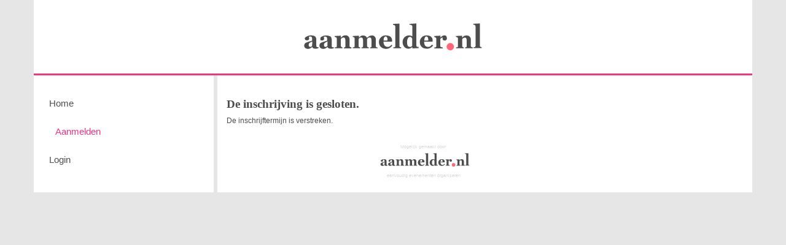

--- FILE ---
content_type: text/html; charset=utf-8
request_url: https://www.aanmelder.nl/rotterdammarathon/subscribe
body_size: 3586
content:
<!DOCTYPE html>
<html lang="nl"><head><meta charset="utf-8" /><meta http-equiv="X-UA-Compatible" content="IE=edge" /><meta name="viewport" content="width=device-width, initial-scale=1" /><title>Lekker gelopen! Rotterdam Marathon - Aanmelden</title><link href="https://www.aanmelder.nl/rotterdammarathon/subscribe" rel="canonical" /><link type="text/css" href="https://cdn1.aanmelder.nl/i/css/participant/css/participant-min.css?rev=1c49e6bd3d" rel="stylesheet" /><link type="text/css" href="https://cdn1.aanmelder.nl/i/css/participant/css/global-navigation-min.css?rev=b04f4accf8" rel="stylesheet" /><link type="text/css" href="https://cdn1.aanmelder.nl/81981/css/1510143210d1008e20ed/3" rel="stylesheet" /><link type="text/css" href="https://cdn1.aanmelder.nl/i/frontend-vue3/apps/participant-widgets/dist/assets/participant-widgets.css?rev=7642681f67" rel="stylesheet" /><style type="text/css">
:root {
}</style><link rel="icon" type="image/svg+xml" href="https://cdn1.aanmelder.nl/resources/img/favicon/aanmelder.nl/favicon.svg?v=9636f82edb" /><link rel="apple-touch-icon" sizes="180x180" href="https://cdn1.aanmelder.nl/resources/img/favicon/aanmelder.nl/apple-touch-icon.png?v=595e9266c9" /><link rel="icon" type="image/png" href="https://cdn1.aanmelder.nl/resources/img/favicon/aanmelder.nl/favicon-96x96.png?v=0cd21aafba" sizes="96x96" /><link rel="icon" type="image/png" href="https://cdn1.aanmelder.nl/resources/img/favicon/aanmelder.nl/favicon-16x16.png?v=6f79f6bb2b" sizes="16x16" /><link rel="manifest" href="https://cdn1.aanmelder.nl/resources/img/favicon/aanmelder.nl/manifest.json?v=ef93719aff" /><link rel="mask-icon" href="https://cdn1.aanmelder.nl/resources/img/favicon/aanmelder.nl/safari-pinned-tab.svg?v=3b362154a9" color="#051961" /><meta name="apple-mobile-web-app-title" content="aanmelder.nl" /><meta name="application-name" content="aanmelder.nl" /><meta name="msapplication-config" content="https://cdn1.aanmelder.nl/resources/resources/img/favicon/aanmelder.nl/browserconfig.xml?v=0cd21aafba" /><meta name="theme-color" content="#ffffff" /><script>var AanmeldHandler='SubscribeHandler';var AanmelderPageId='x056d1e735d8eccf5d63b0b1e5c0a1574';var AanmelderCookieToken='PkeE8FGaGhAavvb_6gC9M9AYN-skHJejmc6OEH15QQHPcqHDQwmXpg..';var AanmelderPageCreated='Sat Jan 24 20:10:29 2026';var AanmelderLanguage='nl';var AanmelderTimeZone='Europe/Amsterdam';var AanmelderNewVisitor=true;var AanmelderSession='c770eda5bae09d207a3912edcc072839';var AanmelderUpload='https://www.aanmelder.nl/81981/upload';var AanmelderDownload='https://cdn.aanmelderusercontent.nl/';var AanmelderResource='https://www.aanmelder.nl/i';var AanmelderMaxFileUpload=26214400;var AanmelderIncreaseMaxFileUpload='';var AanmelderImageOptions=0;var AanmelderDebug=false;var AanmelderContext=301;var AanmelderSocketFrameworks=['jelements', 'vue'];var AanmelderActivityId=81981;var AanmelderEventPath='https://www.aanmelder.nl/rotterdammarathon';var AanmelderAdminPath='https://www.aanmelder.nl/81981/admin';var AanmelderSocketEndpoint='//ww-i-024b7968d012fa02f-1e1b986d.aanmelder.nl:443/';</script><script src="https://cdn1.aanmelder.nl/i/javascript/jquery-min.js?rev=42083ebe6a" id="AanmelderjQueryTag"></script><script src="https://cdn1.aanmelder.nl/i/javascript/socket.io-min.js?rev=77243888c0" defer="defer"></script><script>var language_data='{"UploadWidget_browse": "Bladeren...", "UploadWidget_cancel": "Annuleren", "UploadWidget_completed": " (voltooid) ", "UploadWidget_delete": "Verwijderen", "UploadWidget_not_found": "Het door u geuploade bestand is niet gevonden op de server", "UploadWidget_too_large": "Het gekozen bestand is te groot", "add_mark": "ballon toevoegen", "avwarning": "Het door u geuploade bestand bevat het virus:\\n{name}\\nen is daarom niet opgeslagen.", "cookies_disabled": "Uw browser ondersteunt geen cookies of u heeft cookies uitgeschakeld. Aanmelder.nl heeft cookies nodig om u veilig te laten organiseren en aanmelden. Gebruik een andere browser of schakel cookies in.", "longpoll_reload": "Oeps! We zijn niet meer in sync...", "longpoll_reload_needed": "De pagina is verlopen en moet opnieuw worden geladen.", "longpoll_reload_now": "Herlaad deze pagina", "remove_mark": "ballon verwijderen", "socketio_error": "We konden geen verbinding leggen met de webserver. Hierdoor is de pagina of het formulier waarschijnlijk niet bruikbaar. Neem contact op met de organisator. [socketio connection error]", "your_location": "Uw locatie", "UploadWidget_error_uploading": "Het ge\\u00fcploade bestandstype wordt niet ondersteund."}';</script><meta property="og:title" content="Lekker gelopen! Rotterdam Marathon - Aanmelden" /><meta property="og:type" content="website" /><meta property="og:url" content="https://www.aanmelder.nl/rotterdammarathon/subscribe" /><meta property="og:image" content="https://cdn.aanmelderusercontent.nl/81981/weblogo?rev=687fe3330a404f50cd4fe4d333c3b89b" /><script src="https://cdn1.aanmelder.nl/i/javascript/aanmelder-min.js?rev=51cc96b9b0" defer="defer"></script><script>var sentryDsn='https://1ee4f58ca3d643aca9ae27efb916f857@sentry.aanmelder.nl/10';var sentryRelease='a3732c9aabc49e057cfafdc19a436c5245c8add9';var sentryEnvironment='production';var sentrySampleRate=1.0;</script></head><body id="AanmelderCSS" class="participant wide" data-css-id="3"><div id="AanmelderBody"><div id="x46de90543bb69bcb0cf5" class="SubscribeBody ParticipantBody Body SDiv SElement JElement jtag"><section></section><section class="headersection"><div class="headercontainer"><div class="row"><div class="header"><div id="x44290910ea862f21c401" class="ParticipantHeader _BodyComponent SDiv SElement JElement jtag"><div class="header_banner"><a href="https://www.aanmelder.nl/nl/" target="_blank" id="homelogolink" rel="noopener noreferrer"><img src="/resources/logo_aanmelder.nl.svg" alt="aanmelder.nl, eenvoudig evenementen organiseren" title="aanmelder.nl, eenvoudig evenementen organiseren" class="img-responsive center-block" style="width: 300px; height: 120px;" /></a></div></div></div></div><div class="row"><div class="nav-top"><div id="x157307aa9e0eaf51903b" class="TopNav _BodyComponent SDiv SElement JElement jtag"><nav class="navbar-top"><div class="navbar-top-container"><div class="navbar-header"><button type="button" data-toggle="collapse" data-target="#nav-top-collapse" class="navbar-toggle pull-left collapsed" style="margin-left: 10px;" aria-label="Navigatiemenu openen/sluiten"><span class="icon-bar" aria-hidden="true"></span><span class="icon-bar" aria-hidden="true"></span><span class="icon-bar" aria-hidden="true"></span></button><div class="navbar-toggle pull-right collapsed navbar-text"><a title="Login" href="https://www.aanmelder.nl/rotterdammarathon/login?next=https%3A%2F%2Fwww.aanmelder.nl%2Frotterdammarathon%2Fsubscribe"><span class="glyphicon glyphicon-user"></span></a></div><div class="nav navbar-nav navbar-toggle pull-right navbar-text" style="margin-right: -5px;"><a href="https://www.aanmelder.nl/rotterdammarathon/subscribe">Aanmelden</a></div><a href="https://www.aanmelder.nl/rotterdammarathon" class="navbar-brand"><img src="/resources/logo_aanmelder.nl.svg" alt="Lekker gelopen! Rotterdam Marathon" title="Lekker gelopen! Rotterdam Marathon" class="img-responsive center-block" style="height: 50px;" /></a></div><div class="collapse navbar-collapse" id="nav-top-collapse"><ul class="nav navbar-nav"><li class=""><a href="https://www.aanmelder.nl/rotterdammarathon">Home</a></li><li class="active register"><a href="https://www.aanmelder.nl/rotterdammarathon/subscribe">Aanmelden</a></li></ul><ul class="nav navbar-nav pull-right hidden-xs hidden-sm"><li class=""><a title="Login" href="https://www.aanmelder.nl/rotterdammarathon/login?next=https%3A%2F%2Fwww.aanmelder.nl%2Frotterdammarathon%2Fsubscribe"><span class="glyphicon glyphicon-user"></span></a></li></ul></div></div></nav></div></div></div></div></section><div class="container ribboncontainer"><div class="ribboncontainer" role="navigation"></div></div><section class="maincontentsection"><div class="maincontentcontainer" id="maincontentcontainer"><div class="row"><div id="x4cd7ffb9e301b9ad547e" class="SubscribeMain JElement Main group maincontent SElement SDiv _BodyComponent newsection jtag ParticipantMain"><div class="sidebar-left"><a href="https://www.aanmelder.nl/rotterdammarathon" class="nav-left-brand"><img src="/resources/logo_aanmelder.nl.svg" alt="Lekker gelopen! Rotterdam Marathon" title="Lekker gelopen! Rotterdam Marathon" class="img-responsive center-block" style="height: 50px;" /></a><ul class="nav-left"><li class=""><a href="https://www.aanmelder.nl/rotterdammarathon">Home</a></li><li class="active register"><a href="https://www.aanmelder.nl/rotterdammarathon/subscribe">Aanmelden</a></li><li class=""><a href="https://www.aanmelder.nl/rotterdammarathon/login?next=https%3A%2F%2Fwww.aanmelder.nl%2Frotterdammarathon%2Fsubscribe">Login</a></li></ul></div><div class="content"><div class="row"><div class="col-sm-12"><div id="xbf960db728d75deb0323" class="wikicontent jtag"><div id="xfe9325c5a5e87170fcf6" class="SElement SDiv JElement jtag sid62737 FormCreator"><div id="x394dfe97208dfaa3424e" class="subscribe_registration_closed jtag"><h2 class="part_header">De inschrijving is gesloten.</h2><p class="reason"><div id="deadline_closed"><p>De inschrijftermijn is verstreken.</p></div></p></div></div><div itemscope="" itemtype="http://schema.org/BusinessEvent" class="hidden"><a href="https://www.aanmelder.nl/rotterdammarathon" itemprop="url"><h1 itemprop="name">Lekker gelopen! Rotterdam Marathon</h1></a><img src="https://cdn.aanmelderusercontent.nl/81981/weblogo?rev=687fe3330a404f50cd4fe4d333c3b89b" alt="Lekker gelopen! Rotterdam Marathon" itemprop="image" /><span itemprop="description">Registratiewebsite voor Lekker gelopen! Rotterdam Marathon</span><p itemtype="http://schema.org/Person" itemscope="" itemprop="performer"><span itemprop="name">Lekker gelopen! Rotterdam Marathon</span><span itemprop="email">info@aanmelder.nl</span></p><p itemtype="http://schema.org/Person" itemscope="" itemprop="organizer"><span itemprop="name">Lekker gelopen! Rotterdam Marathon</span><span itemprop="email">info@aanmelder.nl</span><span itemprop="url">https://www.aanmelder.nl/rotterdammarathon</span></p><p itemprop="startDate">2025-04-12</p><p itemprop="endDate">2025-04-12</p><p itemprop="eventAttendanceMode">OfflineEventAttendanceMode</p><p itemprop="eventStatus">EventScheduled</p><p itemtype="http://schema.org/Offer" itemscope="" itemprop="offers"><span itemprop="name">Lekker gelopen! Rotterdam Marathon</span><a href="https://www.aanmelder.nl/rotterdammarathon/subscribe" itemprop="url">Lekker gelopen! Rotterdam Marathon</a><span itemprop="price">0.00</span><span itemprop="priceCurrency">EUR</span><span itemprop="availability">OnlineOnly</span><span itemprop="validFrom">2019-01-01T00:00:00Z</span></p><span itemprop="location" itemscope="" itemtype="http://schema.org/Place"><span itemprop="name">Nog niet bekend</span><span itemprop="address">Nog niet bekend</span></span></div><div class="row"><div class="col-sm-12 text-center"><a id="x4f123ffa87c71bc84f8f" class="poweredby jtag sig_onclick" title="eenvoudig evenementen organiseren" href="https://www.aanmelder.nl/nl/event-registratie/?utm_source=poweredby" target="_blank" rel="noopener noreferrer"><span style="top: 16px;">Mogelijk gemaakt door</span><br /><img src="/resources/logo_aanmelder.nl.svg" alt="eenvoudig evenementen organiseren" title="eenvoudig evenementen organiseren" style="width: 150px; height: 60px;" /><br /><span> eenvoudig evenementen organiseren</span></a><div class="text-left"><div id="x7b15f69bdc8796e797d6" class="jtag aanmelderModal modal fade sig_onclosed"><div id="x5bc9336fd3f01a510235" class="modal-dialog jtag"><div id="x953f3be7ee0fb702163a" class="modal-content jtag"><div id="x745e3cc3c0e7277372d4" class="modal-header jtag"><button id="x0289012ad19d7d1d7997" class="close jtag sig_onclick" data-dismiss="modal" aria-label="Close"><span aria-hidden="True" class="icon-remove"></span></button><img src="/resources/logo_aanmelder.nl.svg" alt="eenvoudig evenementen organiseren" title="eenvoudig evenementen organiseren" style="width: 150px; height: 60px;" /></div><div id="xdf12f87fc19d3b7fa800" class="modal-body jtag"><p>aanmelder.nl is de software partner voor evenementen.</p><p><a href="https://www.aanmelder.nl/nl/event-registratie/?utm_source=poweredby" target="_blank" class="lang" rel="noopener noreferrer">Klik hier</a> om de software te ontdekken.</p></div><div id="xfeb8465696a0b58aa901" class="modal-footer jtag"><button id="xe8382910a738cdcc912a" class="btn btn-default btn-lg btn-arrow btn-inverse jtag sig_onclick" data-dismiss="modal">Sluit<span aria-hidden="True" class="icon-remove pull-right"></span></button></div></div></div></div></div></div></div></div></div></div></div><div class="sidebar-right"><div class="sidebar-content hidden"></div></div></div><div id="x5960d8ce81f4da9fce10" class="overlay hidden jtag"></div></div></div></section><div class="container sitemapcontainer"></div><div class="footercontainer"><div class="row"><div><div id="x5002f1ed54ded7e3d13b" class="Footer SElement SDiv _BodyComponent JElement jtag footer"></div></div></div></div></div></div><script type="application/javascript">window.AanmelderBodyLoaded=true;</script><script src="https://cdn1.aanmelder.nl/i/frontend-vue3/apps/participant-widgets/dist/assets/participant-widgets.js?rev=7ad978d7d4" type="module"></script></body></html>

--- FILE ---
content_type: text/css
request_url: https://cdn1.aanmelder.nl/81981/css/1510143210d1008e20ed/3
body_size: 1001
content:
body{background-color:#e6e6e6;color:#4d4d4d;font-family:Verdana,Geneva,sans-serif;font-size:12px}h1{color:#12acb8}h1,h2,h3,h4,h5{font-family:Georgia,Serif}.h1,h1{font-size:23px}.h2,h2{font-size:19px}.h3,h3{font-size:16px}.h4,h4{font-size:12px}.h5,h5{font-size:9px}.h6,h6{font-size:8px}.nav-left li a:hover,.nav-left li.active a,.nav-left li.active a:hover,.navbar-top .navbar-nav li a:hover,.navbar-top .navbar-nav li.active a,.navbar-top .navbar-nav li.active a:hover,a,a:focus,a:hover{color:#f23480}.nav-left li a,.navbar-top .navbar-nav li a{color:#4d4d4d}.well{background-color:#ededed}.btn-primary,.table-bordered,.table-bordered>tbody>tr>td,.table-bordered>tbody>tr>th,.table-bordered>tfoot>tr>td,.table-bordered>tfoot>tr>th,.table-bordered>thead>tr>td,.table-bordered>thead>tr>th{border-color:#12acb8}.btn-primary{background-color:#12acb8;color:#fff}.btn-primary.focus,.btn-primary:focus{background-color:#0d818a;border-color:#073f44;color:#fff}.btn-primary:hover{background-color:#0d818a;border-color:#0d7880;color:#fff}.btn-primary.active,.btn-primary:active,.open>.dropdown-toggle.btn-primary{background-color:#0d818a;background-image:none;border-color:#0d7880;color:#fff}.btn-primary.active.focus,.btn-primary.active:focus,.btn-primary.active:hover,.btn-primary:active.focus,.btn-primary:active:focus,.btn-primary:active:hover,.open>.dropdown-toggle.btn-primary.focus,.open>.dropdown-toggle.btn-primary:focus,.open>.dropdown-toggle.btn-primary:hover{background-color:#0a6269;border-color:#073f44;color:#fff}.btn-primary.disabled.focus,.btn-primary.disabled:focus,.btn-primary.disabled:hover,.btn-primary[disabled].focus,.btn-primary[disabled]:focus,.btn-primary[disabled]:hover,fieldset[disabled] .btn-primary.focus,fieldset[disabled] .btn-primary:focus,fieldset[disabled] .btn-primary:hover{background-color:#12acb8;border-color:#12acb8}.btn-default,.btn-primary .badge{background-color:#fff;color:#12acb8}.btn-default{border-color:#12acb8}.btn-default.focus,.btn-default:focus{background-color:#e6e6e6;border-color:#073f44;color:#12acb8}.btn-default:hover{background-color:#e6e6e6;border-color:#0d7880;color:#12acb8}.btn-default.active,.btn-default:active,.open>.dropdown-toggle.btn-default{background-color:#e6e6e6;background-image:none;border-color:#0d7880;color:#12acb8}.btn-default.active.focus,.btn-default.active:focus,.btn-default.active:hover,.btn-default:active.focus,.btn-default:active:focus,.btn-default:active:hover,.open>.dropdown-toggle.btn-default.focus,.open>.dropdown-toggle.btn-default:focus,.open>.dropdown-toggle.btn-default:hover{background-color:#d4d4d4;border-color:#073f44;color:#12acb8}.btn-default.disabled.focus,.btn-default.disabled:focus,.btn-default.disabled:hover,.btn-default[disabled].focus,.btn-default[disabled]:focus,.btn-default[disabled]:hover,fieldset[disabled] .btn-default.focus,fieldset[disabled] .btn-default:focus,fieldset[disabled] .btn-default:hover{background-color:#fff;border-color:#12acb8}.btn-default .badge{background-color:#12acb8;color:#fff}.sweet-alert{background-color:#fff}.sweet-alert,.sweet-alert button{border-radius:0}.sweet-alert button.confirm{background-color:#fff;border-color:#12acb8;color:#12acb8}.sweet-alert button.confirm.focus,.sweet-alert button.confirm:focus{background-color:#e6e6e6;border-color:#073f44;color:#12acb8}.sweet-alert button.confirm:hover{background-color:#e6e6e6;border-color:#0d7880;color:#12acb8}.open>.dropdown-toggle.sweet-alert button.confirm,.sweet-alert button.confirm.active,.sweet-alert button.confirm:active{background-color:#e6e6e6;background-image:none;border-color:#0d7880;color:#12acb8}.open>.dropdown-toggle.sweet-alert button.confirm.focus,.open>.dropdown-toggle.sweet-alert button.confirm:focus,.open>.dropdown-toggle.sweet-alert button.confirm:hover,.sweet-alert button.confirm.active.focus,.sweet-alert button.confirm.active:focus,.sweet-alert button.confirm.active:hover,.sweet-alert button.confirm:active.focus,.sweet-alert button.confirm:active:focus,.sweet-alert button.confirm:active:hover{background-color:#d4d4d4;border-color:#073f44;color:#12acb8}.sweet-alert button.confirm.disabled.focus,.sweet-alert button.confirm.disabled:focus,.sweet-alert button.confirm.disabled:hover,.sweet-alert button.confirm[disabled].focus,.sweet-alert button.confirm[disabled]:focus,.sweet-alert button.confirm[disabled]:hover,fieldset[disabled] .sweet-alert button.confirm.focus,fieldset[disabled] .sweet-alert button.confirm:focus,fieldset[disabled] .sweet-alert button.confirm:hover{background-color:#fff;border-color:#12acb8}.sweet-alert button.confirm .badge{background-color:#12acb8;color:#fff}.has-error .checkbox,.has-error .error-background,.has-error .radio,.has-error .rating,.has-error .upload,.has-error input,.has-error select,.has-error textarea,.has-error.error-background,input.has-error,select.has-error,textarea.has-error{background-color:#e1efff}.has-error .aanmelder-help-block,.has-error .checkbox,.has-error .checkbox-inline,.has-error .control-label,.has-error .radio,.has-error .radio-inline,.has-error.checkbox label,.has-error.checkbox-inline label,.has-error.radio label,.has-error.radio-inline label{color:#4d4d4d}.scroll-inline{background-color:#fff}.classic .maincontent{background-color:#e6e6e6}.classic .content{border-color:#e6e6e6}.classic .content,.classic .headersection{background-color:#fff}.wide .headercontainer{background-color:#fff;border-bottom-color:#f23480}.wide .maincontentcontainer{background-color:#fff}@media (min-width:768px){.wide .content{border-left-color:#e6e6e6}}.non-responsive.wide .content{border-left-color:#e6e6e6}.topmenu .headercontainer{background-color:#fff;border-bottom-color:#f23480}.topmenu .maincontentcontainer{background-color:#fff}.topmenu .nav-top,.topmenu.menu-affix .navbar-top{background-color:#e6e6e6}.topbar .headersection{background-color:#fff}.select2-container--bootstrap .select2-results__option[aria-selected=true],.select2-container--bootstrap .select2-selection--single .select2-selection__rendered{color:#4d4d4d}.select2-container--bootstrap .select2-results__option--highlighted[aria-selected]{background-color:#12acb8;color:#fff}

--- FILE ---
content_type: text/plain; charset=UTF-8
request_url: https://ww-i-024b7968d012fa02f-1e1b986d.aanmelder.nl/socket.io/?page_id=x056d1e735d8eccf5d63b0b1e5c0a1574&framework=vue&EIO=4&transport=polling&t=opy7hlx9
body_size: 7
content:
0{"sid":"bhx7t151vxDkKdkRAQOi","upgrades":["websocket"],"pingTimeout":20000,"pingInterval":25000,"maxPayload":1000000}

--- FILE ---
content_type: text/plain; charset=UTF-8
request_url: https://ww-i-024b7968d012fa02f-1e1b986d.aanmelder.nl/socket.io/?page_id=x056d1e735d8eccf5d63b0b1e5c0a1574&EIO=4&transport=polling&t=opypsxiy&sid=D7ikoWkFpGWBdfWfAQOj
body_size: -80
content:
40{"sid":"NRPC08LtOC3GX4_iAQOl"}

--- FILE ---
content_type: text/plain; charset=UTF-8
request_url: https://ww-i-024b7968d012fa02f-1e1b986d.aanmelder.nl/socket.io/?page_id=x056d1e735d8eccf5d63b0b1e5c0a1574&EIO=4&transport=polling&t=opy96u1p
body_size: 6
content:
0{"sid":"D7ikoWkFpGWBdfWfAQOj","upgrades":["websocket"],"pingTimeout":20000,"pingInterval":25000,"maxPayload":1000000}

--- FILE ---
content_type: text/plain; charset=UTF-8
request_url: https://ww-i-024b7968d012fa02f-1e1b986d.aanmelder.nl/socket.io/?page_id=x056d1e735d8eccf5d63b0b1e5c0a1574&framework=vue&EIO=4&transport=polling&t=opypm635&sid=bhx7t151vxDkKdkRAQOi
body_size: -80
content:
40{"sid":"nqKqlXfumaHj2UkwAQOk"}